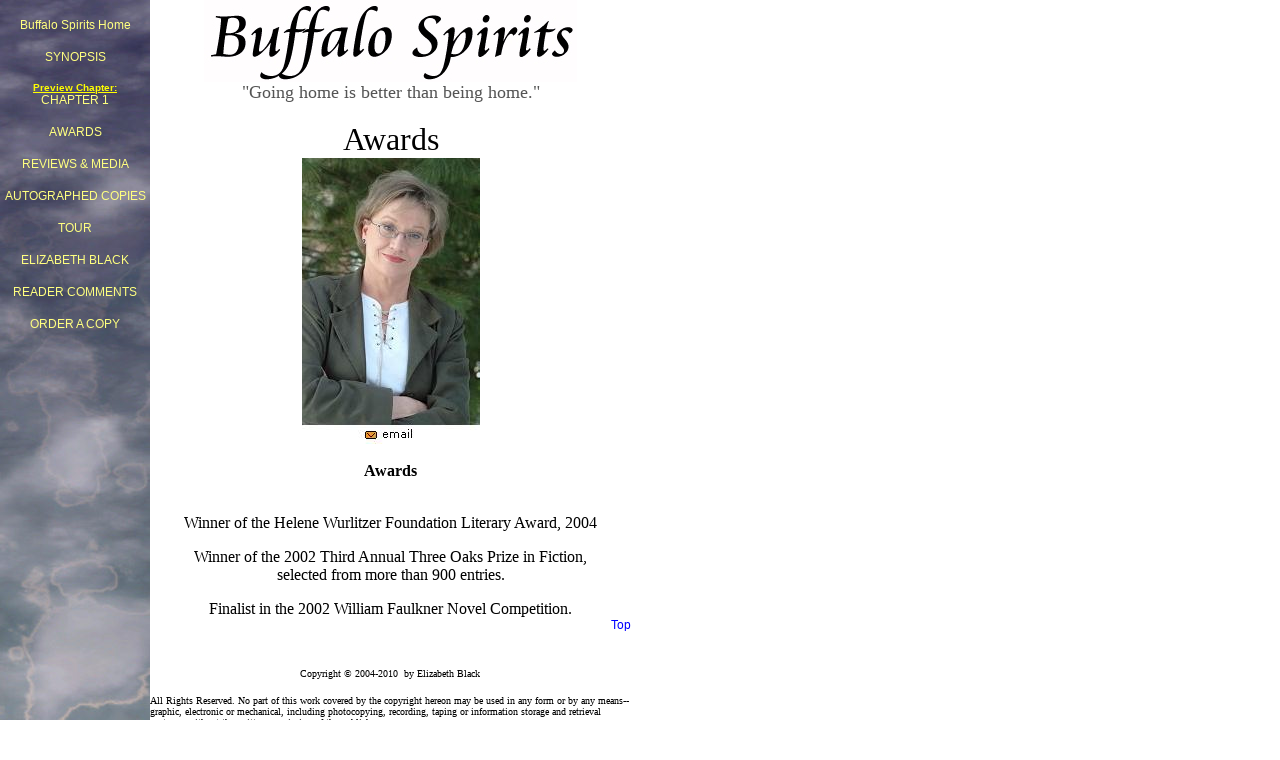

--- FILE ---
content_type: text/html; charset=UTF-8
request_url: https://buffalospirits.com/awards.php
body_size: 1494
content:
<HTML>

<HEAD>
   <TITLE>Buffalo Spirits by Elizabeth Black</TITLE>
   <META KEYWORDS="Y2K, Armageddon, Operating Systems, Dead Sea Scrolls, Copper Scroll,Apocalypse, Holocaust, Kabbalist, Ben Hinnom, Elizabeth Black">
   <LINK REL="stylesheet" TYPE="text/css" HREF="style.css">
</head>

<BODY BGCOLOR="#FFFFFF" leftmargin=0 topmargin=0 marginwidth=0 marginheight=0 LINK="FFCC00" VLINK="CC9933" ALINK="CC6666">

<TABLE BORDER=0 CELLSPACING=0 CELLPADDING=0>
<TR>
   <TD valign="top">

<!-- menu spacing table -->

<!-- menu table -->
      <table width="150" border="0" cellspacing="0" cellpadding="0" background="images/navbar1.jpg" bgcolor="#FFFFFF">
      <TR>
         <TD height=732 valign=top>
         <DIV Align=center>
         <br>
         <A class="nav" HREF="index.php" >Buffalo Spirits Home</a><br><br>
         <A class="nav" HREF="synopsis.php">SYNOPSIS</A><br><br>
	<font face="arial" size=1 color="yellow"><b><U>Preview Chapter:</U></b></font><br>
         <A class="nav" HREF="chap1.php">CHAPTER 1</A><br><br>
         <A class="nav" HREF="awards.php">AWARDS</A><br><br>
         <A class="nav" HREF="reviews.php">REVIEWS &AMP MEDIA</A><br><br>
         <A class="nav" HREF="autograph.php">AUTOGRAPHED COPIES</A><br><br>
         <A class="nav" HREF="tour.php">TOUR</A><br><br>
         <A class="nav" HREF="elizabeth.php">ELIZABETH BLACK</A><br><br>
         <A class="nav" HREF="comments.php">READER COMMENTS</A><br><br>
         <A class="nav" HREF="order.php">ORDER A COPY</A><br><br>
			
         </DIV>
         </TD>
      </TR>
      </TABLE>
<!-- end menu table -->


<!-- end menu spacing table -->

   </TD>
   <TD VALIGN=top>

<!-- content table -->

   <table BORDER=0 CELLSPACING=0 CELLPADDING=0 width=481>
   <tr>
      <td COLSPAN=2 ALIGN=center VALIGN=middle WIDTH=481>
      <IMG SRC="images/title0.jpg" BORDER=0><br>
      <font face="Georgia" size=4 color="#555555">"Going home is better than being home."</font><p>
      </td>
   </tr>

   <tr>
      <td align="center" VALIGN=TOP ROWSPAN=1 ><BR>
      <font class="" size=6 face="georgia" color="#000000">Awards</font><BR>

      <a href="mailto:contactliz@elizabethblack.com">
      <img src="images/liz-email.jpg" width=178 height=286 alt="Elizabeth Black" border=0></a><BR><BR>
      <B>Awards</B><BR><BR>
      <P>Winner of the Helene Wurlitzer Foundation Literary Award, 2004</P>
      <P>Winner of the 2002 Third Annual Three Oaks Prize in Fiction, <BR>
         selected from more than 900 entries.</P>
      <P>Finalist in the 2002 William Faulkner Novel Competition.</P>
      <P></P>
      </td>
   </tr>

<tr>
<td>
<p align="right"><a href="#top">Top</a></p>

</td>

<!-- copyright blurb -->

<table width="480" border="0" cellspacing="0" cellpadding="0">
<TR>
   <TD>
   <br><br><font face="times new roman,times" size=-2><center>Copyright &copy; 2004-2010&nbsp; by Elizabeth Black</center><p>All Rights Reserved. No part of this work covered by the copyright hereon may be used in any form or by any means--graphic, electronic or mechanical, including photocopying, recording, taping or information storage and retrieval systems--without the written permission of the publisher.</font>
   </TD>
</TR>
</TABLE>

<!-- end copyright blurb --></tr>

   </table>

<br>&nbsp;

</BODY>
</HTML>


--- FILE ---
content_type: text/css
request_url: https://buffalospirits.com/style.css
body_size: 532
content:
<style type="text/css">
<!--

P{
	margin-left : 35px;
}


A {
   color: #0000FF;  
   font-family: Verdana, Georgia, Sans-serif; 
   font-size: 12; 
   font-weight: normal; 
   text-decoration: none; 
}	

A:visted {
   color: #0000FF;
   font-size: 12;
   font-Weight: normal;
   text-decoration: none;
}

A.small {
   color: #0000FF;
   font-family: Verdana, Georgia, Sans-serif;
   font-size: 12;
   text-decoration: none;
}

A.nav {
   color: #FFFF80; 
   font-family: Verdana, Georgia, Sans-serif; 
   font-size: 12; 
   font-weight: normal; 
   text-decoration: none;
}

-->
</style>